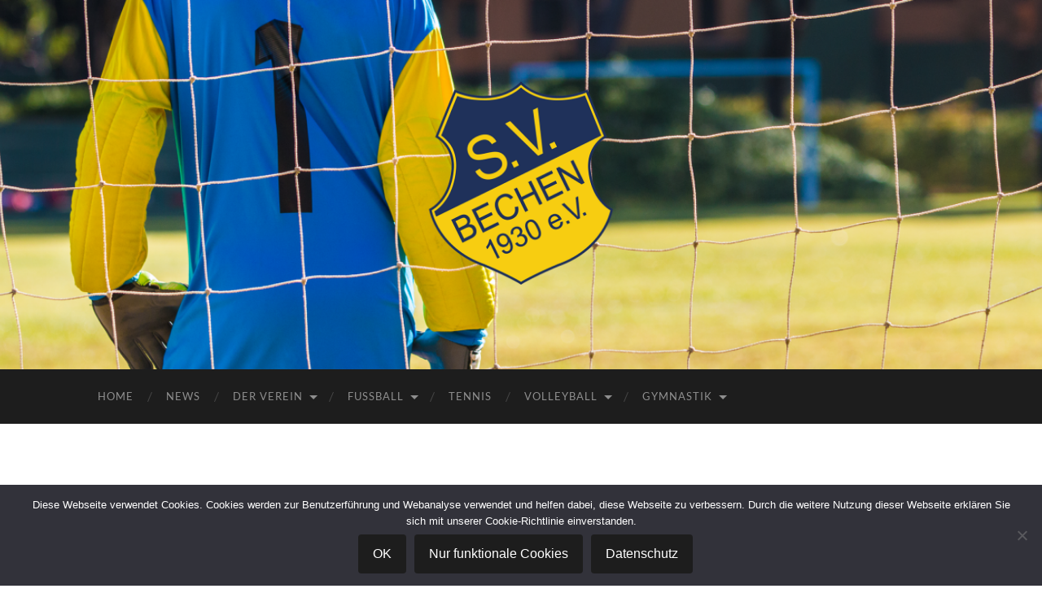

--- FILE ---
content_type: text/html; charset=UTF-8
request_url: https://sv-bechen.de/angebote-der-gastikabteilung/
body_size: 57567
content:
<!DOCTYPE html>

<html lang="de">

	<head>

		<meta http-equiv="content-type" content="text/html" charset="UTF-8" />
		<meta name="viewport" content="width=device-width, initial-scale=1.0" >

		<link rel="profile" href="http://gmpg.org/xfn/11">

		<title>Angebote der Gymnastikabteilung &#8211; SV Bechen 1930 e.V.</title>
<meta name='robots' content='max-image-preview:large' />
	<style>img:is([sizes="auto" i], [sizes^="auto," i]) { contain-intrinsic-size: 3000px 1500px }</style>
	<link rel='dns-prefetch' href='//ws.sharethis.com' />
<link rel="alternate" type="application/rss+xml" title="SV Bechen 1930 e.V. &raquo; Feed" href="https://sv-bechen.de/feed/" />
<link rel="alternate" type="application/rss+xml" title="SV Bechen 1930 e.V. &raquo; Kommentar-Feed" href="https://sv-bechen.de/comments/feed/" />
<link rel="alternate" type="application/rss+xml" title="SV Bechen 1930 e.V. &raquo; Angebote der Gymnastikabteilung-Kommentar-Feed" href="https://sv-bechen.de/angebote-der-gastikabteilung/feed/" />
<script type="text/javascript">
/* <![CDATA[ */
window._wpemojiSettings = {"baseUrl":"https:\/\/s.w.org\/images\/core\/emoji\/16.0.1\/72x72\/","ext":".png","svgUrl":"https:\/\/s.w.org\/images\/core\/emoji\/16.0.1\/svg\/","svgExt":".svg","source":{"concatemoji":"https:\/\/sv-bechen.de\/wp-includes\/js\/wp-emoji-release.min.js?ver=6.8.3"}};
/*! This file is auto-generated */
!function(s,n){var o,i,e;function c(e){try{var t={supportTests:e,timestamp:(new Date).valueOf()};sessionStorage.setItem(o,JSON.stringify(t))}catch(e){}}function p(e,t,n){e.clearRect(0,0,e.canvas.width,e.canvas.height),e.fillText(t,0,0);var t=new Uint32Array(e.getImageData(0,0,e.canvas.width,e.canvas.height).data),a=(e.clearRect(0,0,e.canvas.width,e.canvas.height),e.fillText(n,0,0),new Uint32Array(e.getImageData(0,0,e.canvas.width,e.canvas.height).data));return t.every(function(e,t){return e===a[t]})}function u(e,t){e.clearRect(0,0,e.canvas.width,e.canvas.height),e.fillText(t,0,0);for(var n=e.getImageData(16,16,1,1),a=0;a<n.data.length;a++)if(0!==n.data[a])return!1;return!0}function f(e,t,n,a){switch(t){case"flag":return n(e,"\ud83c\udff3\ufe0f\u200d\u26a7\ufe0f","\ud83c\udff3\ufe0f\u200b\u26a7\ufe0f")?!1:!n(e,"\ud83c\udde8\ud83c\uddf6","\ud83c\udde8\u200b\ud83c\uddf6")&&!n(e,"\ud83c\udff4\udb40\udc67\udb40\udc62\udb40\udc65\udb40\udc6e\udb40\udc67\udb40\udc7f","\ud83c\udff4\u200b\udb40\udc67\u200b\udb40\udc62\u200b\udb40\udc65\u200b\udb40\udc6e\u200b\udb40\udc67\u200b\udb40\udc7f");case"emoji":return!a(e,"\ud83e\udedf")}return!1}function g(e,t,n,a){var r="undefined"!=typeof WorkerGlobalScope&&self instanceof WorkerGlobalScope?new OffscreenCanvas(300,150):s.createElement("canvas"),o=r.getContext("2d",{willReadFrequently:!0}),i=(o.textBaseline="top",o.font="600 32px Arial",{});return e.forEach(function(e){i[e]=t(o,e,n,a)}),i}function t(e){var t=s.createElement("script");t.src=e,t.defer=!0,s.head.appendChild(t)}"undefined"!=typeof Promise&&(o="wpEmojiSettingsSupports",i=["flag","emoji"],n.supports={everything:!0,everythingExceptFlag:!0},e=new Promise(function(e){s.addEventListener("DOMContentLoaded",e,{once:!0})}),new Promise(function(t){var n=function(){try{var e=JSON.parse(sessionStorage.getItem(o));if("object"==typeof e&&"number"==typeof e.timestamp&&(new Date).valueOf()<e.timestamp+604800&&"object"==typeof e.supportTests)return e.supportTests}catch(e){}return null}();if(!n){if("undefined"!=typeof Worker&&"undefined"!=typeof OffscreenCanvas&&"undefined"!=typeof URL&&URL.createObjectURL&&"undefined"!=typeof Blob)try{var e="postMessage("+g.toString()+"("+[JSON.stringify(i),f.toString(),p.toString(),u.toString()].join(",")+"));",a=new Blob([e],{type:"text/javascript"}),r=new Worker(URL.createObjectURL(a),{name:"wpTestEmojiSupports"});return void(r.onmessage=function(e){c(n=e.data),r.terminate(),t(n)})}catch(e){}c(n=g(i,f,p,u))}t(n)}).then(function(e){for(var t in e)n.supports[t]=e[t],n.supports.everything=n.supports.everything&&n.supports[t],"flag"!==t&&(n.supports.everythingExceptFlag=n.supports.everythingExceptFlag&&n.supports[t]);n.supports.everythingExceptFlag=n.supports.everythingExceptFlag&&!n.supports.flag,n.DOMReady=!1,n.readyCallback=function(){n.DOMReady=!0}}).then(function(){return e}).then(function(){var e;n.supports.everything||(n.readyCallback(),(e=n.source||{}).concatemoji?t(e.concatemoji):e.wpemoji&&e.twemoji&&(t(e.twemoji),t(e.wpemoji)))}))}((window,document),window._wpemojiSettings);
/* ]]> */
</script>
<style id='wp-emoji-styles-inline-css' type='text/css'>

	img.wp-smiley, img.emoji {
		display: inline !important;
		border: none !important;
		box-shadow: none !important;
		height: 1em !important;
		width: 1em !important;
		margin: 0 0.07em !important;
		vertical-align: -0.1em !important;
		background: none !important;
		padding: 0 !important;
	}
</style>
<link rel='stylesheet' id='wp-block-library-css' href='https://sv-bechen.de/wp-includes/css/dist/block-library/style.min.css?ver=6.8.3' type='text/css' media='all' />
<style id='classic-theme-styles-inline-css' type='text/css'>
/*! This file is auto-generated */
.wp-block-button__link{color:#fff;background-color:#32373c;border-radius:9999px;box-shadow:none;text-decoration:none;padding:calc(.667em + 2px) calc(1.333em + 2px);font-size:1.125em}.wp-block-file__button{background:#32373c;color:#fff;text-decoration:none}
</style>
<style id='global-styles-inline-css' type='text/css'>
:root{--wp--preset--aspect-ratio--square: 1;--wp--preset--aspect-ratio--4-3: 4/3;--wp--preset--aspect-ratio--3-4: 3/4;--wp--preset--aspect-ratio--3-2: 3/2;--wp--preset--aspect-ratio--2-3: 2/3;--wp--preset--aspect-ratio--16-9: 16/9;--wp--preset--aspect-ratio--9-16: 9/16;--wp--preset--color--black: #000000;--wp--preset--color--cyan-bluish-gray: #abb8c3;--wp--preset--color--white: #fff;--wp--preset--color--pale-pink: #f78da7;--wp--preset--color--vivid-red: #cf2e2e;--wp--preset--color--luminous-vivid-orange: #ff6900;--wp--preset--color--luminous-vivid-amber: #fcb900;--wp--preset--color--light-green-cyan: #7bdcb5;--wp--preset--color--vivid-green-cyan: #00d084;--wp--preset--color--pale-cyan-blue: #8ed1fc;--wp--preset--color--vivid-cyan-blue: #0693e3;--wp--preset--color--vivid-purple: #9b51e0;--wp--preset--color--accent: #f7cd11;--wp--preset--color--dark-gray: #444;--wp--preset--color--medium-gray: #666;--wp--preset--color--light-gray: #888;--wp--preset--gradient--vivid-cyan-blue-to-vivid-purple: linear-gradient(135deg,rgba(6,147,227,1) 0%,rgb(155,81,224) 100%);--wp--preset--gradient--light-green-cyan-to-vivid-green-cyan: linear-gradient(135deg,rgb(122,220,180) 0%,rgb(0,208,130) 100%);--wp--preset--gradient--luminous-vivid-amber-to-luminous-vivid-orange: linear-gradient(135deg,rgba(252,185,0,1) 0%,rgba(255,105,0,1) 100%);--wp--preset--gradient--luminous-vivid-orange-to-vivid-red: linear-gradient(135deg,rgba(255,105,0,1) 0%,rgb(207,46,46) 100%);--wp--preset--gradient--very-light-gray-to-cyan-bluish-gray: linear-gradient(135deg,rgb(238,238,238) 0%,rgb(169,184,195) 100%);--wp--preset--gradient--cool-to-warm-spectrum: linear-gradient(135deg,rgb(74,234,220) 0%,rgb(151,120,209) 20%,rgb(207,42,186) 40%,rgb(238,44,130) 60%,rgb(251,105,98) 80%,rgb(254,248,76) 100%);--wp--preset--gradient--blush-light-purple: linear-gradient(135deg,rgb(255,206,236) 0%,rgb(152,150,240) 100%);--wp--preset--gradient--blush-bordeaux: linear-gradient(135deg,rgb(254,205,165) 0%,rgb(254,45,45) 50%,rgb(107,0,62) 100%);--wp--preset--gradient--luminous-dusk: linear-gradient(135deg,rgb(255,203,112) 0%,rgb(199,81,192) 50%,rgb(65,88,208) 100%);--wp--preset--gradient--pale-ocean: linear-gradient(135deg,rgb(255,245,203) 0%,rgb(182,227,212) 50%,rgb(51,167,181) 100%);--wp--preset--gradient--electric-grass: linear-gradient(135deg,rgb(202,248,128) 0%,rgb(113,206,126) 100%);--wp--preset--gradient--midnight: linear-gradient(135deg,rgb(2,3,129) 0%,rgb(40,116,252) 100%);--wp--preset--font-size--small: 16px;--wp--preset--font-size--medium: 20px;--wp--preset--font-size--large: 24px;--wp--preset--font-size--x-large: 42px;--wp--preset--font-size--regular: 19px;--wp--preset--font-size--larger: 32px;--wp--preset--spacing--20: 0.44rem;--wp--preset--spacing--30: 0.67rem;--wp--preset--spacing--40: 1rem;--wp--preset--spacing--50: 1.5rem;--wp--preset--spacing--60: 2.25rem;--wp--preset--spacing--70: 3.38rem;--wp--preset--spacing--80: 5.06rem;--wp--preset--shadow--natural: 6px 6px 9px rgba(0, 0, 0, 0.2);--wp--preset--shadow--deep: 12px 12px 50px rgba(0, 0, 0, 0.4);--wp--preset--shadow--sharp: 6px 6px 0px rgba(0, 0, 0, 0.2);--wp--preset--shadow--outlined: 6px 6px 0px -3px rgba(255, 255, 255, 1), 6px 6px rgba(0, 0, 0, 1);--wp--preset--shadow--crisp: 6px 6px 0px rgba(0, 0, 0, 1);}:where(.is-layout-flex){gap: 0.5em;}:where(.is-layout-grid){gap: 0.5em;}body .is-layout-flex{display: flex;}.is-layout-flex{flex-wrap: wrap;align-items: center;}.is-layout-flex > :is(*, div){margin: 0;}body .is-layout-grid{display: grid;}.is-layout-grid > :is(*, div){margin: 0;}:where(.wp-block-columns.is-layout-flex){gap: 2em;}:where(.wp-block-columns.is-layout-grid){gap: 2em;}:where(.wp-block-post-template.is-layout-flex){gap: 1.25em;}:where(.wp-block-post-template.is-layout-grid){gap: 1.25em;}.has-black-color{color: var(--wp--preset--color--black) !important;}.has-cyan-bluish-gray-color{color: var(--wp--preset--color--cyan-bluish-gray) !important;}.has-white-color{color: var(--wp--preset--color--white) !important;}.has-pale-pink-color{color: var(--wp--preset--color--pale-pink) !important;}.has-vivid-red-color{color: var(--wp--preset--color--vivid-red) !important;}.has-luminous-vivid-orange-color{color: var(--wp--preset--color--luminous-vivid-orange) !important;}.has-luminous-vivid-amber-color{color: var(--wp--preset--color--luminous-vivid-amber) !important;}.has-light-green-cyan-color{color: var(--wp--preset--color--light-green-cyan) !important;}.has-vivid-green-cyan-color{color: var(--wp--preset--color--vivid-green-cyan) !important;}.has-pale-cyan-blue-color{color: var(--wp--preset--color--pale-cyan-blue) !important;}.has-vivid-cyan-blue-color{color: var(--wp--preset--color--vivid-cyan-blue) !important;}.has-vivid-purple-color{color: var(--wp--preset--color--vivid-purple) !important;}.has-black-background-color{background-color: var(--wp--preset--color--black) !important;}.has-cyan-bluish-gray-background-color{background-color: var(--wp--preset--color--cyan-bluish-gray) !important;}.has-white-background-color{background-color: var(--wp--preset--color--white) !important;}.has-pale-pink-background-color{background-color: var(--wp--preset--color--pale-pink) !important;}.has-vivid-red-background-color{background-color: var(--wp--preset--color--vivid-red) !important;}.has-luminous-vivid-orange-background-color{background-color: var(--wp--preset--color--luminous-vivid-orange) !important;}.has-luminous-vivid-amber-background-color{background-color: var(--wp--preset--color--luminous-vivid-amber) !important;}.has-light-green-cyan-background-color{background-color: var(--wp--preset--color--light-green-cyan) !important;}.has-vivid-green-cyan-background-color{background-color: var(--wp--preset--color--vivid-green-cyan) !important;}.has-pale-cyan-blue-background-color{background-color: var(--wp--preset--color--pale-cyan-blue) !important;}.has-vivid-cyan-blue-background-color{background-color: var(--wp--preset--color--vivid-cyan-blue) !important;}.has-vivid-purple-background-color{background-color: var(--wp--preset--color--vivid-purple) !important;}.has-black-border-color{border-color: var(--wp--preset--color--black) !important;}.has-cyan-bluish-gray-border-color{border-color: var(--wp--preset--color--cyan-bluish-gray) !important;}.has-white-border-color{border-color: var(--wp--preset--color--white) !important;}.has-pale-pink-border-color{border-color: var(--wp--preset--color--pale-pink) !important;}.has-vivid-red-border-color{border-color: var(--wp--preset--color--vivid-red) !important;}.has-luminous-vivid-orange-border-color{border-color: var(--wp--preset--color--luminous-vivid-orange) !important;}.has-luminous-vivid-amber-border-color{border-color: var(--wp--preset--color--luminous-vivid-amber) !important;}.has-light-green-cyan-border-color{border-color: var(--wp--preset--color--light-green-cyan) !important;}.has-vivid-green-cyan-border-color{border-color: var(--wp--preset--color--vivid-green-cyan) !important;}.has-pale-cyan-blue-border-color{border-color: var(--wp--preset--color--pale-cyan-blue) !important;}.has-vivid-cyan-blue-border-color{border-color: var(--wp--preset--color--vivid-cyan-blue) !important;}.has-vivid-purple-border-color{border-color: var(--wp--preset--color--vivid-purple) !important;}.has-vivid-cyan-blue-to-vivid-purple-gradient-background{background: var(--wp--preset--gradient--vivid-cyan-blue-to-vivid-purple) !important;}.has-light-green-cyan-to-vivid-green-cyan-gradient-background{background: var(--wp--preset--gradient--light-green-cyan-to-vivid-green-cyan) !important;}.has-luminous-vivid-amber-to-luminous-vivid-orange-gradient-background{background: var(--wp--preset--gradient--luminous-vivid-amber-to-luminous-vivid-orange) !important;}.has-luminous-vivid-orange-to-vivid-red-gradient-background{background: var(--wp--preset--gradient--luminous-vivid-orange-to-vivid-red) !important;}.has-very-light-gray-to-cyan-bluish-gray-gradient-background{background: var(--wp--preset--gradient--very-light-gray-to-cyan-bluish-gray) !important;}.has-cool-to-warm-spectrum-gradient-background{background: var(--wp--preset--gradient--cool-to-warm-spectrum) !important;}.has-blush-light-purple-gradient-background{background: var(--wp--preset--gradient--blush-light-purple) !important;}.has-blush-bordeaux-gradient-background{background: var(--wp--preset--gradient--blush-bordeaux) !important;}.has-luminous-dusk-gradient-background{background: var(--wp--preset--gradient--luminous-dusk) !important;}.has-pale-ocean-gradient-background{background: var(--wp--preset--gradient--pale-ocean) !important;}.has-electric-grass-gradient-background{background: var(--wp--preset--gradient--electric-grass) !important;}.has-midnight-gradient-background{background: var(--wp--preset--gradient--midnight) !important;}.has-small-font-size{font-size: var(--wp--preset--font-size--small) !important;}.has-medium-font-size{font-size: var(--wp--preset--font-size--medium) !important;}.has-large-font-size{font-size: var(--wp--preset--font-size--large) !important;}.has-x-large-font-size{font-size: var(--wp--preset--font-size--x-large) !important;}
:where(.wp-block-post-template.is-layout-flex){gap: 1.25em;}:where(.wp-block-post-template.is-layout-grid){gap: 1.25em;}
:where(.wp-block-columns.is-layout-flex){gap: 2em;}:where(.wp-block-columns.is-layout-grid){gap: 2em;}
:root :where(.wp-block-pullquote){font-size: 1.5em;line-height: 1.6;}
</style>
<link rel='stylesheet' id='cpsh-shortcodes-css' href='https://sv-bechen.de/wp-content/plugins/column-shortcodes//assets/css/shortcodes.css?ver=1.0.1' type='text/css' media='all' />
<link rel='stylesheet' id='contact-form-7-css' href='https://sv-bechen.de/wp-content/plugins/contact-form-7/includes/css/styles.css?ver=6.1.4' type='text/css' media='all' />
<link rel='stylesheet' id='cookie-notice-front-css' href='https://sv-bechen.de/wp-content/plugins/cookie-notice/css/front.min.css?ver=2.5.11' type='text/css' media='all' />
<link rel='stylesheet' id='hemingway_googleFonts-css' href='https://sv-bechen.de/wp-content/themes/hemingway/assets/css/fonts.css' type='text/css' media='all' />
<link rel='stylesheet' id='hemingway_style-css' href='https://sv-bechen.de/wp-content/themes/hemingway/style.css?ver=2.3.2' type='text/css' media='all' />
<script type="text/javascript" id="cookie-notice-front-js-before">
/* <![CDATA[ */
var cnArgs = {"ajaxUrl":"https:\/\/sv-bechen.de\/wp-admin\/admin-ajax.php","nonce":"4760b29c33","hideEffect":"fade","position":"bottom","onScroll":false,"onScrollOffset":100,"onClick":false,"cookieName":"cookie_notice_accepted","cookieTime":2592000,"cookieTimeRejected":2592000,"globalCookie":false,"redirection":false,"cache":false,"revokeCookies":false,"revokeCookiesOpt":"automatic"};
/* ]]> */
</script>
<script type="text/javascript" src="https://sv-bechen.de/wp-content/plugins/cookie-notice/js/front.min.js?ver=2.5.11" id="cookie-notice-front-js"></script>
<script type="text/javascript" src="https://sv-bechen.de/wp-includes/js/jquery/jquery.min.js?ver=3.7.1" id="jquery-core-js"></script>
<script type="text/javascript" src="https://sv-bechen.de/wp-includes/js/jquery/jquery-migrate.min.js?ver=3.4.1" id="jquery-migrate-js"></script>
<script id='st_insights_js' type="text/javascript" src="https://ws.sharethis.com/button/st_insights.js?publisher=eba0f3ba-f9ab-408c-bc68-c28af5afe749&amp;product=feather&amp;ver=1762883853" id="feather-sharethis-js"></script>
<link rel="https://api.w.org/" href="https://sv-bechen.de/wp-json/" /><link rel="alternate" title="JSON" type="application/json" href="https://sv-bechen.de/wp-json/wp/v2/posts/944" /><link rel="EditURI" type="application/rsd+xml" title="RSD" href="https://sv-bechen.de/xmlrpc.php?rsd" />
<meta name="generator" content="WordPress 6.8.3" />
<link rel="canonical" href="https://sv-bechen.de/angebote-der-gastikabteilung/" />
<link rel='shortlink' href='https://sv-bechen.de/?p=944' />
<link rel="alternate" title="oEmbed (JSON)" type="application/json+oembed" href="https://sv-bechen.de/wp-json/oembed/1.0/embed?url=https%3A%2F%2Fsv-bechen.de%2Fangebote-der-gastikabteilung%2F" />
<link rel="alternate" title="oEmbed (XML)" type="text/xml+oembed" href="https://sv-bechen.de/wp-json/oembed/1.0/embed?url=https%3A%2F%2Fsv-bechen.de%2Fangebote-der-gastikabteilung%2F&#038;format=xml" />
<script type="text/javascript"
		src="https://www.fussball.de/static/layout/fbde2/egm//js/widget2.js">
	</script><style type="text/css"><!-- Customizer CSS -->::selection { background-color: #f7cd11; }.featured-media .sticky-post { background-color: #f7cd11; }fieldset legend { background-color: #f7cd11; }:root .has-accent-background-color { background-color: #f7cd11; }button:hover { background-color: #f7cd11; }.button:hover { background-color: #f7cd11; }.faux-button:hover { background-color: #f7cd11; }a.more-link:hover { background-color: #f7cd11; }.wp-block-button__link:hover { background-color: #f7cd11; }.is-style-outline .wp-block-button__link.has-accent-color:hover { background-color: #f7cd11; }.wp-block-file__button:hover { background-color: #f7cd11; }input[type="button"]:hover { background-color: #f7cd11; }input[type="reset"]:hover { background-color: #f7cd11; }input[type="submit"]:hover { background-color: #f7cd11; }.post-tags a:hover { background-color: #f7cd11; }.content #respond input[type="submit"]:hover { background-color: #f7cd11; }.search-form .search-submit { background-color: #f7cd11; }.sidebar .tagcloud a:hover { background-color: #f7cd11; }.footer .tagcloud a:hover { background-color: #f7cd11; }.is-style-outline .wp-block-button__link.has-accent-color:hover { border-color: #f7cd11; }.post-tags a:hover:after { border-right-color: #f7cd11; }a { color: #f7cd11; }.blog-title a:hover { color: #f7cd11; }.blog-menu a:hover { color: #f7cd11; }.post-title a:hover { color: #f7cd11; }.post-meta a:hover { color: #f7cd11; }.blog .format-quote blockquote cite a:hover { color: #f7cd11; }:root .has-accent-color { color: #f7cd11; }.post-categories a { color: #f7cd11; }.post-categories a:hover { color: #f7cd11; }.post-nav a:hover { color: #f7cd11; }.archive-nav a:hover { color: #f7cd11; }.comment-meta-content cite a:hover { color: #f7cd11; }.comment-meta-content p a:hover { color: #f7cd11; }.comment-actions a:hover { color: #f7cd11; }#cancel-comment-reply-link { color: #f7cd11; }#cancel-comment-reply-link:hover { color: #f7cd11; }.widget-title a { color: #f7cd11; }.widget-title a:hover { color: #f7cd11; }.widget_text a { color: #f7cd11; }.widget_text a:hover { color: #f7cd11; }.widget_rss a { color: #f7cd11; }.widget_rss a:hover { color: #f7cd11; }.widget_archive a { color: #f7cd11; }.widget_archive a:hover { color: #f7cd11; }.widget_meta a { color: #f7cd11; }.widget_meta a:hover { color: #f7cd11; }.widget_recent_comments a { color: #f7cd11; }.widget_recent_comments a:hover { color: #f7cd11; }.widget_pages a { color: #f7cd11; }.widget_pages a:hover { color: #f7cd11; }.widget_links a { color: #f7cd11; }.widget_links a:hover { color: #f7cd11; }.widget_recent_entries a { color: #f7cd11; }.widget_recent_entries a:hover { color: #f7cd11; }.widget_categories a { color: #f7cd11; }.widget_categories a:hover { color: #f7cd11; }#wp-calendar a { color: #f7cd11; }#wp-calendar a:hover { color: #f7cd11; }#wp-calendar tfoot a:hover { color: #f7cd11; }.wp-calendar-nav a:hover { color: #f7cd11; }.widgetmore a { color: #f7cd11; }.widgetmore a:hover { color: #f7cd11; }</style><!-- /Customizer CSS -->
<style type="text/css"></style>
<style>
.synved-social-resolution-single {
display: inline-block;
}
.synved-social-resolution-normal {
display: inline-block;
}
.synved-social-resolution-hidef {
display: none;
}

@media only screen and (min--moz-device-pixel-ratio: 2),
only screen and (-o-min-device-pixel-ratio: 2/1),
only screen and (-webkit-min-device-pixel-ratio: 2),
only screen and (min-device-pixel-ratio: 2),
only screen and (min-resolution: 2dppx),
only screen and (min-resolution: 192dpi) {
	.synved-social-resolution-normal {
	display: none;
	}
	.synved-social-resolution-hidef {
	display: inline-block;
	}
}
</style><link rel="icon" href="https://sv-bechen.de/wp-content/uploads/2018/12/cropped-Website-Icon-1-32x32.png" sizes="32x32" />
<link rel="icon" href="https://sv-bechen.de/wp-content/uploads/2018/12/cropped-Website-Icon-1-192x192.png" sizes="192x192" />
<link rel="apple-touch-icon" href="https://sv-bechen.de/wp-content/uploads/2018/12/cropped-Website-Icon-1-180x180.png" />
<meta name="msapplication-TileImage" content="https://sv-bechen.de/wp-content/uploads/2018/12/cropped-Website-Icon-1-270x270.png" />

	</head>
	
	<body class="wp-singular post-template-default single single-post postid-944 single-format-standard wp-theme-hemingway cookies-not-set modula-best-grid-gallery">

		
		<a class="skip-link button" href="#site-content">Zum Inhalt springen</a>
	
		<div class="big-wrapper">
	
			<div class="header-cover section bg-dark-light no-padding">

						
				<div class="header section" style="background-image: url( https://sv-bechen.de/wp-content/uploads/2020/01/cropped-613.png );">
							
					<div class="header-inner section-inner">
					
												
							<div class="blog-logo">
							
						        <a href="https://sv-bechen.de/" rel="home">
						        	<img src="https://sv-bechen.de/wp-content/uploads/2018/12/cropped-Website-Icon-1.png" />
																			<span class="screen-reader-text">SV Bechen 1930 e.V.</span>
															        </a>
						        
						    </div><!-- .blog-logo -->
					
															
					</div><!-- .header-inner -->
								
				</div><!-- .header -->
			
			</div><!-- .bg-dark -->
			
			<div class="navigation section no-padding bg-dark">
			
				<div class="navigation-inner section-inner group">
				
					<div class="toggle-container section-inner hidden">
			
						<button type="button" class="nav-toggle toggle">
							<div class="bar"></div>
							<div class="bar"></div>
							<div class="bar"></div>
							<span class="screen-reader-text">Mobile-Menü ein-/ausblenden</span>
						</button>
						
						<button type="button" class="search-toggle toggle">
							<div class="metal"></div>
							<div class="glass"></div>
							<div class="handle"></div>
							<span class="screen-reader-text">Suchfeld ein-/ausblenden</span>
						</button>
											
					</div><!-- .toggle-container -->
					
					<div class="blog-search hidden">
						<form role="search" method="get" class="search-form" action="https://sv-bechen.de/">
				<label>
					<span class="screen-reader-text">Suche nach:</span>
					<input type="search" class="search-field" placeholder="Suchen …" value="" name="s" />
				</label>
				<input type="submit" class="search-submit" value="Suchen" />
			</form>					</div><!-- .blog-search -->
				
					<ul class="blog-menu">
						<li id="menu-item-43" class="menu-item menu-item-type-post_type menu-item-object-page menu-item-home menu-item-43"><a href="https://sv-bechen.de/">Home</a></li>
<li id="menu-item-37" class="menu-item menu-item-type-post_type menu-item-object-page current_page_parent menu-item-37"><a href="https://sv-bechen.de/news/">News</a></li>
<li id="menu-item-1700" class="menu-item menu-item-type-post_type menu-item-object-page menu-item-has-children menu-item-1700"><a href="https://sv-bechen.de/verein-2/">Der Verein</a>
<ul class="sub-menu">
	<li id="menu-item-1894" class="menu-item menu-item-type-post_type menu-item-object-page menu-item-1894"><a href="https://sv-bechen.de/unser-leitbild/">Unser Leitbild</a></li>
	<li id="menu-item-1712" class="menu-item menu-item-type-post_type menu-item-object-page menu-item-1712"><a href="https://sv-bechen.de/mitglied-werden/">Mitglied werden</a></li>
	<li id="menu-item-1711" class="menu-item menu-item-type-post_type menu-item-object-page menu-item-1711"><a href="https://sv-bechen.de/esel-arena-sportheim/">Esel-Arena &#038; Sportheim</a></li>
	<li id="menu-item-2709" class="menu-item menu-item-type-post_type menu-item-object-page menu-item-2709"><a href="https://sv-bechen.de/foersterstube/">Försterstube</a></li>
	<li id="menu-item-1703" class="menu-item menu-item-type-post_type menu-item-object-page menu-item-1703"><a href="https://sv-bechen.de/verein/">Vorstand</a></li>
	<li id="menu-item-1701" class="menu-item menu-item-type-post_type menu-item-object-page menu-item-1701"><a href="https://sv-bechen.de/kooperationen/">Kooperationen</a></li>
	<li id="menu-item-1702" class="menu-item menu-item-type-post_type menu-item-object-page menu-item-1702"><a href="https://sv-bechen.de/teamwear/">Fan-Shop &#038; Teamwear</a></li>
	<li id="menu-item-1704" class="menu-item menu-item-type-post_type menu-item-object-page menu-item-1704"><a href="https://sv-bechen.de/sponsoren/">Sponsoren &#038; Partner</a></li>
</ul>
</li>
<li id="menu-item-1635" class="menu-item menu-item-type-post_type menu-item-object-page menu-item-has-children menu-item-1635"><a href="https://sv-bechen.de/fussball/">Fußball</a>
<ul class="sub-menu">
	<li id="menu-item-33" class="menu-item menu-item-type-post_type menu-item-object-page menu-item-has-children menu-item-33"><a href="https://sv-bechen.de/fussball-senioren/">Fußball Senioren</a>
	<ul class="sub-menu">
		<li id="menu-item-84" class="menu-item menu-item-type-post_type menu-item-object-page menu-item-84"><a href="https://sv-bechen.de/fussball-senioren/1-mannschaft/">1. Mannschaft</a></li>
		<li id="menu-item-83" class="menu-item menu-item-type-post_type menu-item-object-page menu-item-83"><a href="https://sv-bechen.de/fussball-senioren/2-mannschaft/">2. Mannschaft</a></li>
		<li id="menu-item-85" class="menu-item menu-item-type-post_type menu-item-object-page menu-item-85"><a href="https://sv-bechen.de/fussball-senioren/alte-herren/">Alte Herren</a></li>
	</ul>
</li>
	<li id="menu-item-32" class="menu-item menu-item-type-post_type menu-item-object-page menu-item-has-children menu-item-32"><a href="https://sv-bechen.de/fussball-junioren/">Fußball Junioren</a>
	<ul class="sub-menu">
		<li id="menu-item-82" class="menu-item menu-item-type-post_type menu-item-object-page menu-item-82"><a href="https://sv-bechen.de/fussball-junioren/a-jugend-u19/">U19 / A-Jugend</a></li>
		<li id="menu-item-171" class="menu-item menu-item-type-post_type menu-item-object-page menu-item-171"><a href="https://sv-bechen.de/fussball-junioren/b-jugend-u17/">U17 / B1-Jugend</a></li>
		<li id="menu-item-3920" class="menu-item menu-item-type-post_type menu-item-object-page menu-item-3920"><a href="https://sv-bechen.de/u16-b2-jugend/">U16 / B2-Jugend</a></li>
		<li id="menu-item-80" class="menu-item menu-item-type-post_type menu-item-object-page menu-item-80"><a href="https://sv-bechen.de/fussball-junioren/c-jugend-u15/">U15 / C1-Jugend</a></li>
		<li id="menu-item-79" class="menu-item menu-item-type-post_type menu-item-object-page menu-item-79"><a href="https://sv-bechen.de/fussball-junioren/d-jugend-u131/">U13 / D1-Jugend</a></li>
		<li id="menu-item-3935" class="menu-item menu-item-type-post_type menu-item-object-page menu-item-3935"><a href="https://sv-bechen.de/fussball-junioren/d-jugend-u132/">U13 / D1-Jugend 2.</a></li>
		<li id="menu-item-3943" class="menu-item menu-item-type-post_type menu-item-object-page menu-item-3943"><a href="https://sv-bechen.de/fussball-junioren/e1-jugend-u11/">U11 / E1-Jugend</a></li>
		<li id="menu-item-76" class="menu-item menu-item-type-post_type menu-item-object-page menu-item-76"><a href="https://sv-bechen.de/fussball-junioren/e2-jugend-u10/">U10 / E2-Jugend</a></li>
		<li id="menu-item-582" class="menu-item menu-item-type-post_type menu-item-object-page menu-item-582"><a href="https://sv-bechen.de/fussball-junioren/f1-jugend-u9-jahrgang-2017/">U9 / F1-Jugend</a></li>
		<li id="menu-item-2628" class="menu-item menu-item-type-post_type menu-item-object-page menu-item-2628"><a href="https://sv-bechen.de/fussball-junioren/u8-f2/">U8 / F2-Jugend</a></li>
		<li id="menu-item-3367" class="menu-item menu-item-type-post_type menu-item-object-page menu-item-3367"><a href="https://sv-bechen.de/fussball-junioren/bambini-jahrgang-2019-und-juenger/">Bambini</a></li>
		<li id="menu-item-3091" class="menu-item menu-item-type-post_type menu-item-object-page menu-item-3091"><a href="https://sv-bechen.de/club100/">Club100</a></li>
	</ul>
</li>
	<li id="menu-item-2407" class="menu-item menu-item-type-post_type menu-item-object-page menu-item-2407"><a href="https://sv-bechen.de/fussball/hygienekonzept/">Hygienekonzept</a></li>
</ul>
</li>
<li id="menu-item-38" class="menu-item menu-item-type-post_type menu-item-object-page menu-item-38"><a href="https://sv-bechen.de/tennis/">Tennis</a></li>
<li id="menu-item-40" class="menu-item menu-item-type-post_type menu-item-object-page menu-item-has-children menu-item-40"><a href="https://sv-bechen.de/volleyball/">Volleyball</a>
<ul class="sub-menu">
	<li id="menu-item-111" class="menu-item menu-item-type-post_type menu-item-object-page menu-item-111"><a href="https://sv-bechen.de/volleyball/1-mannschaft-mixed/">1. Mannschaft Mixed (LL)</a></li>
	<li id="menu-item-110" class="menu-item menu-item-type-post_type menu-item-object-page menu-item-110"><a href="https://sv-bechen.de/volleyball/2-mannschaft-mixed/">2. Mannschaft Mixed (KL)</a></li>
	<li id="menu-item-2111" class="menu-item menu-item-type-post_type menu-item-object-page menu-item-2111"><a href="https://sv-bechen.de/volleyball/damen/">Damen (BK)</a></li>
	<li id="menu-item-2774" class="menu-item menu-item-type-post_type menu-item-object-page menu-item-2774"><a href="https://sv-bechen.de/volleyball/volleyball-jugend-mixed/">Jugend</a></li>
	<li id="menu-item-109" class="menu-item menu-item-type-post_type menu-item-object-page menu-item-has-children menu-item-109"><a href="https://sv-bechen.de/volleyball/beachvolleyball/">Beachvolleyball</a>
	<ul class="sub-menu">
		<li id="menu-item-3453" class="menu-item menu-item-type-post_type menu-item-object-page menu-item-3453"><a href="https://sv-bechen.de/beachvolleyball-vermietung/">Vermietung</a></li>
	</ul>
</li>
</ul>
</li>
<li id="menu-item-34" class="menu-item menu-item-type-post_type menu-item-object-page menu-item-has-children menu-item-34"><a href="https://sv-bechen.de/gymnastik/">Gymnastik</a>
<ul class="sub-menu">
	<li id="menu-item-105" class="menu-item menu-item-type-post_type menu-item-object-page menu-item-105"><a href="https://sv-bechen.de/gymnastik/kinderturnen/">Kinderturnen</a></li>
	<li id="menu-item-106" class="menu-item menu-item-type-post_type menu-item-object-page menu-item-106"><a href="https://sv-bechen.de/gymnastik/gymnastik-ue60/">Ü60 Sport</a></li>
	<li id="menu-item-107" class="menu-item menu-item-type-post_type menu-item-object-page menu-item-107"><a href="https://sv-bechen.de/gymnastik/gymnastik-fuer-frauen/">Fitness</a></li>
</ul>
</li>
					 </ul><!-- .blog-menu -->
					 
					 <ul class="mobile-menu">
					
						<li class="menu-item menu-item-type-post_type menu-item-object-page menu-item-home menu-item-43"><a href="https://sv-bechen.de/">Home</a></li>
<li class="menu-item menu-item-type-post_type menu-item-object-page current_page_parent menu-item-37"><a href="https://sv-bechen.de/news/">News</a></li>
<li class="menu-item menu-item-type-post_type menu-item-object-page menu-item-has-children menu-item-1700"><a href="https://sv-bechen.de/verein-2/">Der Verein</a>
<ul class="sub-menu">
	<li class="menu-item menu-item-type-post_type menu-item-object-page menu-item-1894"><a href="https://sv-bechen.de/unser-leitbild/">Unser Leitbild</a></li>
	<li class="menu-item menu-item-type-post_type menu-item-object-page menu-item-1712"><a href="https://sv-bechen.de/mitglied-werden/">Mitglied werden</a></li>
	<li class="menu-item menu-item-type-post_type menu-item-object-page menu-item-1711"><a href="https://sv-bechen.de/esel-arena-sportheim/">Esel-Arena &#038; Sportheim</a></li>
	<li class="menu-item menu-item-type-post_type menu-item-object-page menu-item-2709"><a href="https://sv-bechen.de/foersterstube/">Försterstube</a></li>
	<li class="menu-item menu-item-type-post_type menu-item-object-page menu-item-1703"><a href="https://sv-bechen.de/verein/">Vorstand</a></li>
	<li class="menu-item menu-item-type-post_type menu-item-object-page menu-item-1701"><a href="https://sv-bechen.de/kooperationen/">Kooperationen</a></li>
	<li class="menu-item menu-item-type-post_type menu-item-object-page menu-item-1702"><a href="https://sv-bechen.de/teamwear/">Fan-Shop &#038; Teamwear</a></li>
	<li class="menu-item menu-item-type-post_type menu-item-object-page menu-item-1704"><a href="https://sv-bechen.de/sponsoren/">Sponsoren &#038; Partner</a></li>
</ul>
</li>
<li class="menu-item menu-item-type-post_type menu-item-object-page menu-item-has-children menu-item-1635"><a href="https://sv-bechen.de/fussball/">Fußball</a>
<ul class="sub-menu">
	<li class="menu-item menu-item-type-post_type menu-item-object-page menu-item-has-children menu-item-33"><a href="https://sv-bechen.de/fussball-senioren/">Fußball Senioren</a>
	<ul class="sub-menu">
		<li class="menu-item menu-item-type-post_type menu-item-object-page menu-item-84"><a href="https://sv-bechen.de/fussball-senioren/1-mannschaft/">1. Mannschaft</a></li>
		<li class="menu-item menu-item-type-post_type menu-item-object-page menu-item-83"><a href="https://sv-bechen.de/fussball-senioren/2-mannschaft/">2. Mannschaft</a></li>
		<li class="menu-item menu-item-type-post_type menu-item-object-page menu-item-85"><a href="https://sv-bechen.de/fussball-senioren/alte-herren/">Alte Herren</a></li>
	</ul>
</li>
	<li class="menu-item menu-item-type-post_type menu-item-object-page menu-item-has-children menu-item-32"><a href="https://sv-bechen.de/fussball-junioren/">Fußball Junioren</a>
	<ul class="sub-menu">
		<li class="menu-item menu-item-type-post_type menu-item-object-page menu-item-82"><a href="https://sv-bechen.de/fussball-junioren/a-jugend-u19/">U19 / A-Jugend</a></li>
		<li class="menu-item menu-item-type-post_type menu-item-object-page menu-item-171"><a href="https://sv-bechen.de/fussball-junioren/b-jugend-u17/">U17 / B1-Jugend</a></li>
		<li class="menu-item menu-item-type-post_type menu-item-object-page menu-item-3920"><a href="https://sv-bechen.de/u16-b2-jugend/">U16 / B2-Jugend</a></li>
		<li class="menu-item menu-item-type-post_type menu-item-object-page menu-item-80"><a href="https://sv-bechen.de/fussball-junioren/c-jugend-u15/">U15 / C1-Jugend</a></li>
		<li class="menu-item menu-item-type-post_type menu-item-object-page menu-item-79"><a href="https://sv-bechen.de/fussball-junioren/d-jugend-u131/">U13 / D1-Jugend</a></li>
		<li class="menu-item menu-item-type-post_type menu-item-object-page menu-item-3935"><a href="https://sv-bechen.de/fussball-junioren/d-jugend-u132/">U13 / D1-Jugend 2.</a></li>
		<li class="menu-item menu-item-type-post_type menu-item-object-page menu-item-3943"><a href="https://sv-bechen.de/fussball-junioren/e1-jugend-u11/">U11 / E1-Jugend</a></li>
		<li class="menu-item menu-item-type-post_type menu-item-object-page menu-item-76"><a href="https://sv-bechen.de/fussball-junioren/e2-jugend-u10/">U10 / E2-Jugend</a></li>
		<li class="menu-item menu-item-type-post_type menu-item-object-page menu-item-582"><a href="https://sv-bechen.de/fussball-junioren/f1-jugend-u9-jahrgang-2017/">U9 / F1-Jugend</a></li>
		<li class="menu-item menu-item-type-post_type menu-item-object-page menu-item-2628"><a href="https://sv-bechen.de/fussball-junioren/u8-f2/">U8 / F2-Jugend</a></li>
		<li class="menu-item menu-item-type-post_type menu-item-object-page menu-item-3367"><a href="https://sv-bechen.de/fussball-junioren/bambini-jahrgang-2019-und-juenger/">Bambini</a></li>
		<li class="menu-item menu-item-type-post_type menu-item-object-page menu-item-3091"><a href="https://sv-bechen.de/club100/">Club100</a></li>
	</ul>
</li>
	<li class="menu-item menu-item-type-post_type menu-item-object-page menu-item-2407"><a href="https://sv-bechen.de/fussball/hygienekonzept/">Hygienekonzept</a></li>
</ul>
</li>
<li class="menu-item menu-item-type-post_type menu-item-object-page menu-item-38"><a href="https://sv-bechen.de/tennis/">Tennis</a></li>
<li class="menu-item menu-item-type-post_type menu-item-object-page menu-item-has-children menu-item-40"><a href="https://sv-bechen.de/volleyball/">Volleyball</a>
<ul class="sub-menu">
	<li class="menu-item menu-item-type-post_type menu-item-object-page menu-item-111"><a href="https://sv-bechen.de/volleyball/1-mannschaft-mixed/">1. Mannschaft Mixed (LL)</a></li>
	<li class="menu-item menu-item-type-post_type menu-item-object-page menu-item-110"><a href="https://sv-bechen.de/volleyball/2-mannschaft-mixed/">2. Mannschaft Mixed (KL)</a></li>
	<li class="menu-item menu-item-type-post_type menu-item-object-page menu-item-2111"><a href="https://sv-bechen.de/volleyball/damen/">Damen (BK)</a></li>
	<li class="menu-item menu-item-type-post_type menu-item-object-page menu-item-2774"><a href="https://sv-bechen.de/volleyball/volleyball-jugend-mixed/">Jugend</a></li>
	<li class="menu-item menu-item-type-post_type menu-item-object-page menu-item-has-children menu-item-109"><a href="https://sv-bechen.de/volleyball/beachvolleyball/">Beachvolleyball</a>
	<ul class="sub-menu">
		<li class="menu-item menu-item-type-post_type menu-item-object-page menu-item-3453"><a href="https://sv-bechen.de/beachvolleyball-vermietung/">Vermietung</a></li>
	</ul>
</li>
</ul>
</li>
<li class="menu-item menu-item-type-post_type menu-item-object-page menu-item-has-children menu-item-34"><a href="https://sv-bechen.de/gymnastik/">Gymnastik</a>
<ul class="sub-menu">
	<li class="menu-item menu-item-type-post_type menu-item-object-page menu-item-105"><a href="https://sv-bechen.de/gymnastik/kinderturnen/">Kinderturnen</a></li>
	<li class="menu-item menu-item-type-post_type menu-item-object-page menu-item-106"><a href="https://sv-bechen.de/gymnastik/gymnastik-ue60/">Ü60 Sport</a></li>
	<li class="menu-item menu-item-type-post_type menu-item-object-page menu-item-107"><a href="https://sv-bechen.de/gymnastik/gymnastik-fuer-frauen/">Fitness</a></li>
</ul>
</li>
						
					 </ul><!-- .mobile-menu -->
				 
				</div><!-- .navigation-inner -->
				
			</div><!-- .navigation -->
<main class="wrapper section-inner group" id="site-content">

	<div class="content left">

		<div class="posts">
												        
			<article id="post-944" class="post-944 post type-post status-publish format-standard hentry category-allgemein">

	<div class="post-header">

		
					
				<h1 class="post-title entry-title">
											Angebote der Gymnastikabteilung									</h1>

							
			<div class="post-meta">
			
				<span class="post-date"><a href="https://sv-bechen.de/angebote-der-gastikabteilung/">10. März 2017</a></span>
				
				<span class="date-sep"> / </span>
					
				<span class="post-author"><a href="https://sv-bechen.de/author/koeniggert/" title="Beiträge von Gert König" rel="author">Gert König</a></span>

				
					<span class="date-sep"> / </span>
				
					<a href="https://sv-bechen.de/angebote-der-gastikabteilung/#respond"><span class="comment">Keine Kommentare</span></a>
								
														
			</div><!-- .post-meta -->

					
	</div><!-- .post-header -->
																					
	<div class="post-content entry-content">
	
		<p>Die Gymnastikabteilung bietet nun auch wieder Kindertanzen an.</p>
<p>Alle Angebote können Sie aus der <a href="http://sv-bechen.de/wp-content/uploads/2017/03/Übersicht-Gymnastik.pdf">Übersicht Gymnastik</a> entnehmen</p>
<p>oder besuchen Sie die entsprechenden Seiten <a href="http://sv-bechen.de/gymnastik/">hier.</a></p>
							
	</div><!-- .post-content -->
				
		
		<div class="post-meta-bottom">

																		
				<p class="post-categories"><span class="category-icon"><span class="front-flap"></span></span> <a href="https://sv-bechen.de/category/allgemein/" rel="category tag">Allgemein</a></p>
	
						
						
												
				<nav class="post-nav group">
											
											<a class="post-nav-older" href="https://sv-bechen.de/jahreshauptverlung-sv-bechen/">
							<h5>Vorheriger Beitrag</h5>
							Jahreshauptversammlung SV Bechen						</a>
										
											<a class="post-nav-newer" href="https://sv-bechen.de/jahreshauptverechen-1930-e-v/">
							<h5>Nächster Beitrag</h5>
							Jahreshauptversammlung mit Neuwahl des Vorstandes des SV Bechen 1930 e.V.						</a>
					
				</nav><!-- .post-nav -->

											
		</div><!-- .post-meta-bottom -->

			<div id="respond" class="comment-respond">
		<h3 id="reply-title" class="comment-reply-title">Schreibe einen Kommentar <small><a rel="nofollow" id="cancel-comment-reply-link" href="/angebote-der-gastikabteilung/#respond" style="display:none;">Antwort abbrechen</a></small></h3><form action="https://sv-bechen.de/wp-comments-post.php" method="post" id="commentform" class="comment-form"><p class="comment-notes"><span id="email-notes">Deine E-Mail-Adresse wird nicht veröffentlicht.</span> <span class="required-field-message">Erforderliche Felder sind mit <span class="required">*</span> markiert</span></p><p class="comment-form-comment"><label for="comment">Kommentar <span class="required">*</span></label> <textarea id="comment" name="comment" cols="45" rows="8" maxlength="65525" required="required"></textarea></p><p class="comment-form-author"><label for="author">Name <span class="required">*</span></label> <input id="author" name="author" type="text" value="" size="30" maxlength="245" autocomplete="name" required="required" /></p>
<p class="comment-form-email"><label for="email">E-Mail-Adresse <span class="required">*</span></label> <input id="email" name="email" type="text" value="" size="30" maxlength="100" aria-describedby="email-notes" autocomplete="email" required="required" /></p>
<p class="comment-form-url"><label for="url">Website</label> <input id="url" name="url" type="text" value="" size="30" maxlength="200" autocomplete="url" /></p>
<p class="form-submit"><input name="submit" type="submit" id="submit" class="submit" value="Kommentar abschicken" /> <input type='hidden' name='comment_post_ID' value='944' id='comment_post_ID' />
<input type='hidden' name='comment_parent' id='comment_parent' value='0' />
</p></form>	</div><!-- #respond -->
	
</article><!-- .post -->			
		</div><!-- .posts -->
	
	</div><!-- .content -->

		
		
	<div class="sidebar right" role="complementary">
		<div id="custom_html-2" class="widget_text widget widget_custom_html"><div class="widget_text widget-content"><div class="textwidget custom-html-widget"><a href="https://www.instagram.com/svbechen" target="_blank"><img src="https://sv-bechen.de/wp-content/uploads/2023/03/ig-sign.png" alt="Instagram" width="30%" style="float:right;margin:0px 5px"></a>
<a href="https://www.facebook.com/svbechen1930" target="_blank"><img src="https://sv-bechen.de/wp-content/uploads/2023/03/fb-sign.png" alt="Facebook" width="30%" style="float:right;margin:0px 5px"></a></div></div></div><div id="block-18" class="widget widget_block widget_media_image"><div class="widget-content"><div class="wp-block-image">
<figure class="alignright size-large is-resized"><a href="https://sv-bechen.fan12.de"><img loading="lazy" decoding="async" src="https://sv-bechen.de/wp-content/uploads/2023/03/fanshop-sign-1024x305.png" alt="" class="wp-image-3180" width="247" height="74" srcset="https://sv-bechen.de/wp-content/uploads/2023/03/fanshop-sign-1024x305.png 1024w, https://sv-bechen.de/wp-content/uploads/2023/03/fanshop-sign-300x89.png 300w, https://sv-bechen.de/wp-content/uploads/2023/03/fanshop-sign-768x229.png 768w, https://sv-bechen.de/wp-content/uploads/2023/03/fanshop-sign-676x201.png 676w, https://sv-bechen.de/wp-content/uploads/2023/03/fanshop-sign.png 1094w" sizes="auto, (max-width: 247px) 100vw, 247px" /></a></figure></div></div></div><div id="eo_calendar_widget-3" class="widget widget_calendar eo_widget_calendar"><div class="widget-content"><div id='eo_calendar_widget-3_content' class='eo-widget-cal-wrap' data-eo-widget-cal-id='eo_calendar_widget-3' ><table id='wp-calendar'><caption> Januar 2026 </caption><thead><tr><th title='Montag' scope='col'>M</th><th title='Dienstag' scope='col'>D</th><th title='Mittwoch' scope='col'>M</th><th title='Donnerstag' scope='col'>D</th><th title='Freitag' scope='col'>F</th><th title='Samstag' scope='col'>S</th><th title='Sonntag' scope='col'>S</th></tr></thead><tbody><tr><td class="pad eo-before-month" colspan="1">&nbsp;</td><td class="pad eo-before-month" colspan="1">&nbsp;</td><td class="pad eo-before-month" colspan="1">&nbsp;</td><td data-eo-wc-date='2026-01-01' class='eo-past-date'> 1 </td><td data-eo-wc-date='2026-01-02' class='eo-past-date'> 2 </td><td data-eo-wc-date='2026-01-03' class='eo-past-date'> 3 </td><td data-eo-wc-date='2026-01-04' class='eo-past-date'> 4 </td></tr><tr><td data-eo-wc-date='2026-01-05' class='eo-past-date'> 5 </td><td data-eo-wc-date='2026-01-06' class='eo-past-date'> 6 </td><td data-eo-wc-date='2026-01-07' class='eo-past-date'> 7 </td><td data-eo-wc-date='2026-01-08' class='eo-past-date'> 8 </td><td data-eo-wc-date='2026-01-09' class='eo-past-date'> 9 </td><td data-eo-wc-date='2026-01-10' class='eo-past-date'> 10 </td><td data-eo-wc-date='2026-01-11' class='eo-past-date'> 11 </td></tr><tr><td data-eo-wc-date='2026-01-12' class='eo-past-date'> 12 </td><td data-eo-wc-date='2026-01-13' class='eo-past-date'> 13 </td><td data-eo-wc-date='2026-01-14' class='eo-past-date'> 14 </td><td data-eo-wc-date='2026-01-15' class='eo-past-date'> 15 </td><td data-eo-wc-date='2026-01-16' class='eo-past-date'> 16 </td><td data-eo-wc-date='2026-01-17' class='eo-past-date'> 17 </td><td data-eo-wc-date='2026-01-18' class='eo-past-date'> 18 </td></tr><tr><td data-eo-wc-date='2026-01-19' class='eo-past-date'> 19 </td><td data-eo-wc-date='2026-01-20' class='eo-past-date'> 20 </td><td data-eo-wc-date='2026-01-21' class='eo-past-date'> 21 </td><td data-eo-wc-date='2026-01-22' class='eo-past-date'> 22 </td><td data-eo-wc-date='2026-01-23' class='today'> 23 </td><td data-eo-wc-date='2026-01-24' class='eo-future-date'> 24 </td><td data-eo-wc-date='2026-01-25' class='eo-future-date'> 25 </td></tr><tr><td data-eo-wc-date='2026-01-26' class='eo-future-date'> 26 </td><td data-eo-wc-date='2026-01-27' class='eo-future-date'> 27 </td><td data-eo-wc-date='2026-01-28' class='eo-future-date'> 28 </td><td data-eo-wc-date='2026-01-29' class='eo-future-date'> 29 </td><td data-eo-wc-date='2026-01-30' class='eo-future-date'> 30 </td><td data-eo-wc-date='2026-01-31' class='eo-future-date'> 31 </td><td class="pad eo-after-month" colspan="1">&nbsp;</td></tr></tbody><tfoot><tr>
				<td id='eo-widget-prev-month' colspan='3'><a title='Voriger Monat' href='https://sv-bechen.de?eo_month=2025-12'>&laquo; Dez.</a></td>
				<td class='pad'>&nbsp;</td>
				<td id='eo-widget-next-month' colspan='3'><a title='Nächster Monat' href='https://sv-bechen.de?eo_month=2026-02'> Feb. &raquo; </a></td>
			</tr></tfoot></table></div></div></div>	</div><!-- .sidebar -->
	

			
</main><!-- .wrapper -->
		
	<div class="footer section large-padding bg-dark">
		
		<div class="footer-inner section-inner group">
		
			<!-- .footer-a -->
				
			<!-- .footer-b -->
								
						
				<div class="column column-3 left">
			
					<div class="widgets">
			
						<div id="nav_menu-2" class="widget widget_nav_menu"><div class="widget-content"><h3 class="widget-title">Sonstiges</h3><div class="menu-fussleiste-container"><ul id="menu-fussleiste" class="menu"><li id="menu-item-2414" class="menu-item menu-item-type-post_type menu-item-object-page menu-item-2414"><a href="https://sv-bechen.de/impressum/">Impressum</a></li>
<li id="menu-item-2416" class="menu-item menu-item-type-post_type menu-item-object-page menu-item-2416"><a href="https://sv-bechen.de/kontakt-und-anfahrt/">Kontakt</a></li>
<li id="menu-item-2415" class="menu-item menu-item-type-post_type menu-item-object-page menu-item-2415"><a href="https://sv-bechen.de/datenschutz/">Datenschutz</a></li>
</ul></div></div></div>											
					</div><!-- .widgets -->
					
				</div>
				
			<!-- .footer-c -->
					
		</div><!-- .footer-inner -->
	
	</div><!-- .footer -->
	
	<div class="credits section bg-dark no-padding">
	
		<div class="credits-inner section-inner group">
	
			<p class="credits-left">
				&copy; 2026 <a href="https://sv-bechen.de">SV Bechen 1930 e.V.</a>
			</p>
			
			<p class="credits-right">
				<span>Theme von <a href="https://andersnoren.se">Anders Norén</a></span> &mdash; <a title="Nach oben" class="tothetop">Hoch &uarr;</a>
			</p>
					
		</div><!-- .credits-inner -->
		
	</div><!-- .credits -->

</div><!-- .big-wrapper -->

<script type="speculationrules">
{"prefetch":[{"source":"document","where":{"and":[{"href_matches":"\/*"},{"not":{"href_matches":["\/wp-*.php","\/wp-admin\/*","\/wp-content\/uploads\/*","\/wp-content\/*","\/wp-content\/plugins\/*","\/wp-content\/themes\/hemingway\/*","\/*\\?(.+)"]}},{"not":{"selector_matches":"a[rel~=\"nofollow\"]"}},{"not":{"selector_matches":".no-prefetch, .no-prefetch a"}}]},"eagerness":"conservative"}]}
</script>
<link rel='stylesheet' id='eo_front-css' href='https://sv-bechen.de/wp-content/plugins/event-organiser/css/eventorganiser-front-end.min.css?ver=3.12.5' type='text/css' media='all' />
<script type="text/javascript" src="https://sv-bechen.de/wp-includes/js/dist/hooks.min.js?ver=4d63a3d491d11ffd8ac6" id="wp-hooks-js"></script>
<script type="text/javascript" src="https://sv-bechen.de/wp-includes/js/dist/i18n.min.js?ver=5e580eb46a90c2b997e6" id="wp-i18n-js"></script>
<script type="text/javascript" id="wp-i18n-js-after">
/* <![CDATA[ */
wp.i18n.setLocaleData( { 'text direction\u0004ltr': [ 'ltr' ] } );
/* ]]> */
</script>
<script type="text/javascript" src="https://sv-bechen.de/wp-content/plugins/contact-form-7/includes/swv/js/index.js?ver=6.1.4" id="swv-js"></script>
<script type="text/javascript" id="contact-form-7-js-translations">
/* <![CDATA[ */
( function( domain, translations ) {
	var localeData = translations.locale_data[ domain ] || translations.locale_data.messages;
	localeData[""].domain = domain;
	wp.i18n.setLocaleData( localeData, domain );
} )( "contact-form-7", {"translation-revision-date":"2025-10-26 03:28:49+0000","generator":"GlotPress\/4.0.3","domain":"messages","locale_data":{"messages":{"":{"domain":"messages","plural-forms":"nplurals=2; plural=n != 1;","lang":"de"},"This contact form is placed in the wrong place.":["Dieses Kontaktformular wurde an der falschen Stelle platziert."],"Error:":["Fehler:"]}},"comment":{"reference":"includes\/js\/index.js"}} );
/* ]]> */
</script>
<script type="text/javascript" id="contact-form-7-js-before">
/* <![CDATA[ */
var wpcf7 = {
    "api": {
        "root": "https:\/\/sv-bechen.de\/wp-json\/",
        "namespace": "contact-form-7\/v1"
    }
};
/* ]]> */
</script>
<script type="text/javascript" src="https://sv-bechen.de/wp-content/plugins/contact-form-7/includes/js/index.js?ver=6.1.4" id="contact-form-7-js"></script>
<script type="text/javascript" src="https://sv-bechen.de/wp-content/themes/hemingway/assets/js/global.js?ver=2.3.2" id="hemingway_global-js"></script>
<script type="text/javascript" src="https://sv-bechen.de/wp-includes/js/comment-reply.min.js?ver=6.8.3" id="comment-reply-js" async="async" data-wp-strategy="async"></script>
<script type="text/javascript" src="https://sv-bechen.de/wp-content/plugins/event-organiser/js/qtip2.js?ver=3.12.5" id="eo_qtip2-js"></script>
<script type="text/javascript" src="https://sv-bechen.de/wp-includes/js/jquery/ui/core.min.js?ver=1.13.3" id="jquery-ui-core-js"></script>
<script type="text/javascript" src="https://sv-bechen.de/wp-includes/js/jquery/ui/controlgroup.min.js?ver=1.13.3" id="jquery-ui-controlgroup-js"></script>
<script type="text/javascript" src="https://sv-bechen.de/wp-includes/js/jquery/ui/checkboxradio.min.js?ver=1.13.3" id="jquery-ui-checkboxradio-js"></script>
<script type="text/javascript" src="https://sv-bechen.de/wp-includes/js/jquery/ui/button.min.js?ver=1.13.3" id="jquery-ui-button-js"></script>
<script type="text/javascript" src="https://sv-bechen.de/wp-includes/js/jquery/ui/datepicker.min.js?ver=1.13.3" id="jquery-ui-datepicker-js"></script>
<script type="text/javascript" src="https://sv-bechen.de/wp-content/plugins/event-organiser/js/moment.min.js?ver=1" id="eo_momentjs-js"></script>
<script type="text/javascript" src="https://sv-bechen.de/wp-content/plugins/event-organiser/js/fullcalendar.min.js?ver=3.12.5" id="eo_fullcalendar-js"></script>
<script type="text/javascript" src="https://sv-bechen.de/wp-content/plugins/event-organiser/js/event-manager.min.js?ver=3.12.5" id="eo-wp-js-hooks-js"></script>
<script type="text/javascript" src="https://maps.googleapis.com/maps/api/js?language=de&amp;ver=6.8.3" id="eo_GoogleMap-js"></script>
<script type="text/javascript" src="https://sv-bechen.de/wp-content/plugins/event-organiser/js/maps/googlemaps-adapter.js?ver=3.12.5" id="eo-googlemaps-adapter-js"></script>
<script type="text/javascript" id="eo_front-js-extra">
/* <![CDATA[ */
var EOAjaxFront = {"adminajax":"https:\/\/sv-bechen.de\/wp-admin\/admin-ajax.php","locale":{"locale":"de","isrtl":false,"monthNames":["Januar","Februar","M\u00e4rz","April","Mai","Juni","Juli","August","September","Oktober","November","Dezember"],"monthAbbrev":["Jan.","Feb.","M\u00e4rz","Apr.","Mai","Juni","Juli","Aug.","Sep.","Okt.","Nov.","Dez."],"dayNames":["Sonntag","Montag","Dienstag","Mittwoch","Donnerstag","Freitag","Samstag"],"dayAbbrev":["So.","Mo.","Di.","Mi.","Do.","Fr.","Sa."],"dayInitial":["S","M","D","M","D","F","S"],"ShowMore":"Mehr anzeigen","ShowLess":"Weniger anzeigen","today":"heute","day":"Tag","week":"Woche","month":"Monat","gotodate":"Gehe zu Datum","cat":"Alle Terminkategorien","venue":"Alle Veranstaltungsorte","tag":"Alle Schlagworte ansehen","view_all_organisers":"View all organisers","nextText":">","prevText":"<"}};
var eo_widget_cal = {"eo_calendar_widget-3":{"showpastevents":1,"show-long":0,"link-to-single":0,"event-venue":0,"event-category":0}};
/* ]]> */
</script>
<script type="text/javascript" src="https://sv-bechen.de/wp-content/plugins/event-organiser/js/frontend.min.js?ver=3.12.5" id="eo_front-js"></script>

		<!-- Cookie Notice plugin v2.5.11 by Hu-manity.co https://hu-manity.co/ -->
		<div id="cookie-notice" role="dialog" class="cookie-notice-hidden cookie-revoke-hidden cn-position-bottom" aria-label="Cookie Notice" style="background-color: rgba(50,50,58,1);"><div class="cookie-notice-container" style="color: #fff"><span id="cn-notice-text" class="cn-text-container">Diese Webseite verwendet Cookies. Cookies werden zur Benutzerführung und Webanalyse verwendet und helfen dabei, diese Webseite zu verbessern. Durch die weitere Nutzung dieser Webseite erklären Sie sich mit unserer Cookie-Richtlinie einverstanden.</span><span id="cn-notice-buttons" class="cn-buttons-container"><button id="cn-accept-cookie" data-cookie-set="accept" class="cn-set-cookie cn-button cn-button-custom button" aria-label="OK">OK</button><button id="cn-refuse-cookie" data-cookie-set="refuse" class="cn-set-cookie cn-button cn-button-custom button" aria-label="Nur funktionale Cookies">Nur funktionale Cookies</button><button data-link-url="https://sv-bechen.de/datenschutz/" data-link-target="_blank" id="cn-more-info" class="cn-more-info cn-button cn-button-custom button" aria-label="Datenschutz">Datenschutz</button></span><button type="button" id="cn-close-notice" data-cookie-set="accept" class="cn-close-icon" aria-label="Nur funktionale Cookies"></button></div>
			
		</div>
		<!-- / Cookie Notice plugin -->
</body>
</html>